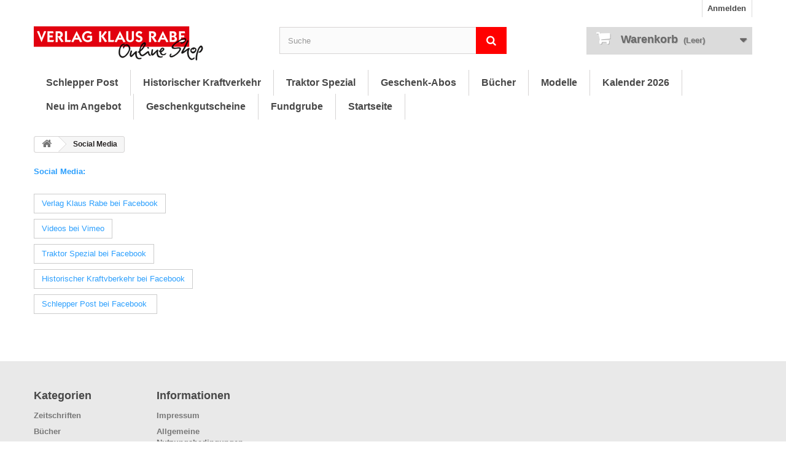

--- FILE ---
content_type: text/html; charset=utf-8
request_url: https://verlagrabe.de/_shop/index.php?id_cms=16&controller=cms
body_size: 9310
content:
<!DOCTYPE HTML>
<!--[if lt IE 7]> <html class="no-js lt-ie9 lt-ie8 lt-ie7 " lang="de"><![endif]-->
<!--[if IE 7]><html class="no-js lt-ie9 lt-ie8 ie7" lang="de"><![endif]-->
<!--[if IE 8]><html class="no-js lt-ie9 ie8" lang="de"><![endif]-->
<!--[if gt IE 8]> <html class="no-js ie9" lang="de"><![endif]-->
<html lang="de">
	<head>
		<meta charset="utf-8" />
		<title>Social Media - Verlag Klaus Rabe</title>
		<meta name="generator" content="PrestaShop" />
		<meta name="robots" content="noindex,follow" />
		<meta name="viewport" content="width=device-width, minimum-scale=0.25, maximum-scale=1.6, initial-scale=1.0" /> 
		<meta name="apple-mobile-web-app-capable" content="yes" /> 
		<link rel="icon" type="image/vnd.microsoft.icon" href="/_shop/img/favicon.ico?1682964339" />
		<link rel="shortcut icon" type="image/x-icon" href="/_shop/img/favicon.ico?1682964339" />
			<link rel="stylesheet" href="/_shop/themes/verlag/css/global.css" type="text/css" media="all" />
			<link rel="stylesheet" href="/_shop/themes/verlag/css/autoload/highdpi.css" type="text/css" media="all" />
			<link rel="stylesheet" href="/_shop/themes/verlag/css/autoload/responsive-tables.css" type="text/css" media="all" />
			<link rel="stylesheet" href="/_shop/themes/verlag/css/autoload/uniform.default.css" type="text/css" media="all" />
			<link rel="stylesheet" href="/_shop/themes/verlag/css/cms.css" type="text/css" media="all" />
			<link rel="stylesheet" href="/_shop/themes/verlag/css/modules/blockcart/blockcart.css" type="text/css" media="all" />
			<link rel="stylesheet" href="/_shop/js/jquery/plugins/bxslider/jquery.bxslider.css" type="text/css" media="all" />
			<link rel="stylesheet" href="/_shop/themes/verlag/css/modules/blockcategories/blockcategories.css" type="text/css" media="all" />
			<link rel="stylesheet" href="/_shop/themes/verlag/css/modules/blocksearch/blocksearch.css" type="text/css" media="all" />
			<link rel="stylesheet" href="/_shop/js/jquery/plugins/autocomplete/jquery.autocomplete.css" type="text/css" media="all" />
			<link rel="stylesheet" href="/_shop/themes/verlag/css/product_list.css" type="text/css" media="all" />
			<link rel="stylesheet" href="/_shop/themes/verlag/css/modules/blockuserinfo/blockuserinfo.css" type="text/css" media="all" />
			<link rel="stylesheet" href="/_shop/modules/themeconfigurator/css/hooks.css" type="text/css" media="all" />
			<link rel="stylesheet" href="/_shop/themes/verlag/css/modules/blocktopmenu/css/blocktopmenu.css" type="text/css" media="all" />
			<link rel="stylesheet" href="/_shop/themes/verlag/css/modules/blocktopmenu/css/superfish-modified.css" type="text/css" media="all" />
		<script type="text/javascript">
var CUSTOMIZE_TEXTFIELD = 1;
var FancyboxI18nClose = 'Schlie&szlig;en';
var FancyboxI18nNext = 'N&auml;chste';
var FancyboxI18nPrev = 'Zur&uuml;ck';
var ajax_allowed = true;
var ajaxsearch = true;
var baseDir = 'https://verlagrabe.de/_shop/';
var baseUri = 'https://verlagrabe.de/_shop/index.php';
var blocksearch_type = 'top';
var contentOnly = false;
var customizationIdMessage = 'Benutzereinstellung Nr.';
var delete_txt = 'Löschen';
var displayList = false;
var freeProductTranslation = 'Gratis!';
var freeShippingTranslation = 'versandkostenfrei';
var generated_date = 1770099509;
var id_lang = 1;
var img_dir = 'https://verlagrabe.de/_shop/themes/verlag/img/';
var instantsearch = true;
var isGuest = 0;
var isLogged = 0;
var page_name = 'cms';
var priceDisplayMethod = 0;
var priceDisplayPrecision = 2;
var quickView = false;
var removingLinkText = 'Dieses Produkt aus meinem Warenkorb entfernen';
var roundMode = 2;
var search_url = 'https://verlagrabe.de/_shop/index.php?controller=search';
var static_token = '4fb12a46f1b350c86e4288e9493af4e2';
var token = '3a0846188d6c5e86d7969ded3bcacbd4';
var usingSecureMode = true;
</script>

		<script type="text/javascript" src="/_shop/js/jquery/jquery-1.11.0.min.js"></script>
		<script type="text/javascript" src="/_shop/js/jquery/jquery-migrate-1.2.1.min.js"></script>
		<script type="text/javascript" src="/_shop/js/jquery/plugins/jquery.easing.js"></script>
		<script type="text/javascript" src="/_shop/js/tools.js"></script>
		<script type="text/javascript" src="/_shop/themes/verlag/js/global.js"></script>
		<script type="text/javascript" src="/_shop/themes/verlag/js/autoload/10-bootstrap.min.js"></script>
		<script type="text/javascript" src="/_shop/themes/verlag/js/autoload/15-jquery.total-storage.min.js"></script>
		<script type="text/javascript" src="/_shop/themes/verlag/js/autoload/15-jquery.uniform-modified-pts.js"></script>
		<script type="text/javascript" src="/_shop/themes/verlag/js/cms.js"></script>
		<script type="text/javascript" src="/_shop/themes/verlag/js/modules/blockcart/ajax-cart.js"></script>
		<script type="text/javascript" src="/_shop/js/jquery/plugins/jquery.scrollTo.js"></script>
		<script type="text/javascript" src="/_shop/js/jquery/plugins/jquery.serialScroll.js"></script>
		<script type="text/javascript" src="/_shop/js/jquery/plugins/bxslider/jquery.bxslider.js"></script>
		<script type="text/javascript" src="/_shop/themes/verlag/js/tools/treeManagement.js"></script>
		<script type="text/javascript" src="/_shop/js/jquery/plugins/autocomplete/jquery.autocomplete.js"></script>
		<script type="text/javascript" src="/_shop/themes/verlag/js/modules/blocksearch/blocksearch.js"></script>
		<script type="text/javascript" src="/_shop/themes/verlag/js/modules/blocktopmenu/js/hoverIntent.js"></script>
		<script type="text/javascript" src="/_shop/themes/verlag/js/modules/blocktopmenu/js/superfish-modified.js"></script>
		<script type="text/javascript" src="/_shop/themes/verlag/js/modules/blocktopmenu/js/blocktopmenu.js"></script>
			
		<!--[if IE 8]>
		<script src="https://oss.maxcdn.com/libs/html5shiv/3.7.0/html5shiv.js"></script>
		<script src="https://oss.maxcdn.com/libs/respond.js/1.3.0/respond.min.js"></script>
		<![endif]-->
	</head>
	<body id="cms" class="cms cms-16 cms-social-media hide-left-column hide-right-column lang_de">
					<div id="page">
			<div class="header-container">
				<header id="header">
					<div class="banner">
						<div class="container">
							<div class="row">
								
							</div>
						</div>
					</div>
					<div class="nav">
						<div class="container">
							<div class="row">
								<nav><!-- Block user information module NAV  -->
<div class="header_user_info">
			<a class="login" href="https://verlagrabe.de/_shop/index.php?controller=my-account" rel="nofollow" title="Anmelden zu Ihrem Kundenbereich">
			Anmelden
		</a>
	</div>
<!-- /Block usmodule NAV -->
</nav>
							</div>
						</div>
					</div>
					<div>
						<div class="container">
							<div class="row">
								<div id="header_logo">
									<a href="http://verlagrabe.de/_shop/" title="Verlag Klaus Rabe">
										<img class="logo img-responsive" src="https://verlagrabe.de/_shop/img/verlag-klaus-rabe-logo-1446464098.jpg" alt="Verlag Klaus Rabe" width="280" height="56"/>
									</a>
								</div>
								<!-- Block search module TOP -->
<div id="search_block_top" class="col-sm-4 clearfix">
	<form id="searchbox" method="get" action="https://verlagrabe.de/_shop/index.php?controller=search" >
		<input type="hidden" name="controller" value="search" />
		<input type="hidden" name="orderby" value="position" />
		<input type="hidden" name="orderway" value="desc" />
		<input class="search_query form-control" type="text" id="search_query_top" name="search_query" placeholder="Suche" value="" />
		<button type="submit" name="submit_search" class="btn btn-default button-search">
			<span>Suche</span>
		</button>
	</form>
</div>
<!-- /Block search module TOP --><!-- MODULE Block cart -->
<div class="col-sm-4 clearfix">
	<div class="shopping_cart">
		<a href="https://verlagrabe.de/_shop/index.php?controller=order" title="Zum Warenkorb" rel="nofollow">
			<b>Warenkorb</b>
			<span class="ajax_cart_quantity unvisible">0</span>
			<span class="ajax_cart_product_txt unvisible">Artikel</span>
			<span class="ajax_cart_product_txt_s unvisible">Artikel</span>
			<span class="ajax_cart_total unvisible">
							</span>
			<span class="ajax_cart_no_product">(Leer)</span>
					</a>
					<div class="cart_block block exclusive">
				<div class="block_content">
					<!-- block list of products -->
					<div class="cart_block_list">
												<p class="cart_block_no_products">
							Keine Artikel
						</p>
												<div class="cart-prices">
							<div class="cart-prices-line first-line">
								<span class="price cart_block_shipping_cost ajax_cart_shipping_cost">
																			versandkostenfrei
																	</span>
								<span>
									Versand
								</span>
							</div>
																						<div class="cart-prices-line">
									<span class="price cart_block_tax_cost ajax_cart_tax_cost">0,00 €</span>
									<span>MwSt.</span>
								</div>
														<div class="cart-prices-line last-line">
								<span class="price cart_block_total ajax_block_cart_total">0,00 €</span>
								<span>Gesamt</span>
							</div>
															<p>
																	Preise inkl. MwSt.
																</p>
													</div>
						<p class="cart-buttons">
							<a id="button_order_cart" class="btn btn-default button button-small" href="https://verlagrabe.de/_shop/index.php?controller=order" title="Warenkorb anzeigen" rel="nofollow">
								<span>
									Warenkorb anzeigen<i class="icon-chevron-right right"></i>
								</span>
							</a>
						</p>
					</div>
				</div>
			</div><!-- .cart_block -->
			</div>
</div>

	<div id="layer_cart">
		<div class="clearfix">
			<div class="layer_cart_product col-xs-12 col-md-6">
				<span class="cross" title="Fenster schließen"></span>
				<h2>
					<i class="icon-ok"></i>Produkt wurde in den Korb gelegt
				</h2>
				<div class="product-image-container layer_cart_img">
				</div>
				<div class="layer_cart_product_info">
					<span id="layer_cart_product_title" class="product-name"></span>
					<span id="layer_cart_product_attributes"></span>
					<div>
						<strong class="dark">Menge</strong>
						<span id="layer_cart_product_quantity"></span>
					</div>
					<div>
						<strong class="dark">Gesamt</strong>
						<span id="layer_cart_product_price"></span>
					</div>
				</div>
			</div>
			<div class="layer_cart_cart col-xs-12 col-md-6">
				<h2>
					<!-- Plural Case [both cases are needed because page may be updated in Javascript] -->
					<span class="ajax_cart_product_txt_s  unvisible">
						Sie haben <span class="ajax_cart_quantity">0</span> Artikel in Ihrem Warenkorb.
					</span>
					<!-- Singular Case [both cases are needed because page may be updated in Javascript] -->
					<span class="ajax_cart_product_txt ">
						Es gibt 1 Artikel in Ihrem Warenkorb.
					</span>
				</h2>
	
				<div class="layer_cart_row">
					<strong class="dark">
						Gesamt Artikel
													(inkl. MwSt.)
											</strong>
					<span class="ajax_block_products_total">
											</span>
				</div>
	
								<div class="layer_cart_row">
					<strong class="dark">
						Gesamt Versandkosten&nbsp;(inkl. MwSt.)					</strong>
					<span class="ajax_cart_shipping_cost">
													versandkostenfrei
											</span>
				</div>
									<div class="layer_cart_row">
						<strong class="dark">MwSt.</strong>
						<span class="price cart_block_tax_cost ajax_cart_tax_cost">0,00 €</span>
					</div>
								<div class="layer_cart_row">	
					<strong class="dark">
						Gesamt
													(inkl. MwSt.)
											</strong>
					<span class="ajax_block_cart_total">
											</span>
				</div>
				<div class="button-container">	
					<span class="continue btn btn-default button exclusive-medium" title="Einkauf fortsetzen">
						<span>
							<i class="icon-chevron-left left"></i>Einkauf fortsetzen
						</span>
					</span>
					<a class="btn btn-default button button-medium"	href="https://verlagrabe.de/_shop/index.php?controller=order" title="Zur Kasse gehen" rel="nofollow">
						<span>
							Zur Kasse gehen<i class="icon-chevron-right right"></i>
						</span>
					</a>	
				</div>
			</div>
		</div>
		<div class="crossseling"></div>
	</div> <!-- #layer_cart -->
	<div class="layer_cart_overlay"></div>

<!-- /MODULE Block cart -->	<!-- Menu -->
	<div id="block_top_menu" class="sf-contener clearfix col-lg-12">
		<div class="cat-title">Kategorien</div>
		<ul class="sf-menu clearfix menu-content">
			<li><a href="https://verlagrabe.de/_shop/index.php?id_category=3&amp;controller=category" title="Schlepper Post">Schlepper Post</a></li>
<li><a href="https://verlagrabe.de/_shop/index.php?id_category=8&amp;controller=category" title="Historischer Kraftverkehr">Historischer Kraftverkehr</a></li>
<li><a href="https://verlagrabe.de/_shop/index.php?id_category=7&amp;controller=category" title="Traktor Spezial">Traktor Spezial</a></li>
<li><a href="https://anzeigen.verlagrabe.de/geschenkabos" onclick="return !window.open(this.href);" title="Geschenk-Abos">Geschenk-Abos</a></li>
<li><a href="http://www.verlagrabe.de/_shop/index.php?id_category=5&amp;controller=category" title="B&uuml;cher">B&uuml;cher</a></li>
<li><a href="http://www.verlagrabe.de/_shop/index.php?id_category=6&amp;controller=category" title="Modelle">Modelle</a></li>
<li><a href="https://verlagrabe.de/_shop/index.php?id_category=194&amp;controller=category" title="Kalender 2026">Kalender 2026</a></li><li><a href="http://verlagrabe.de/_shop/index.php?controller=new-products&amp;orderby=reference&amp;orderway=asc" title="Neu im Angebot">Neu im Angebot</a></li>
<li><a href="https://verlagrabe.de/_shop/index.php?id_category=186&amp;controller=category" title="Geschenkgutscheine">Geschenkgutscheine</a></li>
<li><a href="https://www.nutzfahrzeugliteratur.de" onclick="return !window.open(this.href);" title="Fundgrube">Fundgrube</a></li>
<li><a href="https://start.verlagrabe.de" title="Startseite">Startseite</a></li>

					</ul>
	</div>
	<!--/ Menu -->
							</div>
						</div>
					</div>
				</header>
			</div>
			<div class="columns-container">
				<div id="columns" class="container">
											
<!-- Breadcrumb -->
<div class="breadcrumb clearfix">
	<a class="home" href="http://verlagrabe.de/_shop/" title="zur&uuml;ck zu Startseite"><i class="icon-home"></i></a>
			<span class="navigation-pipe" >&gt;</span>
					<span class="navigation_page">Social Media</span>
			</div>
<!-- /Breadcrumb -->
										<div id="slider_row" class="row">
						<div id="top_column" class="center_column col-xs-12 col-sm-12"></div>
					</div>
					<div class="row">
																		<div id="center_column" class="center_column col-xs-12 col-sm-12">
			<div class="rte">
		<p><strong><span style="color:#2c9ffd;">Social Media:</span><br /><br /></strong></p>
<p></p>
<p></p>
<p><span style="color:#2c9ffd;"><strong><a href="https://www.facebook.com/Verlagrabe" target="_blank" class="btn btn-default"><span style="color:#2c9ffd;">Verlag Klaus Rabe bei Facebook</span></a></strong></span></p>
<p></p>
<p><span style="color:#2c9ffd;"><strong><a href="https://vimeo.com/verlagrabe" target="_blank" class="btn btn-default"><span style="color:#2c9ffd;">Videos bei Vimeo</span></a></strong></span></p>
<p></p>
<p><span style="color:#2c9ffd;"><strong><a href="https://www.facebook.com/TraktorSpezial" target="_blank" class="btn btn-default"><span style="color:#2c9ffd;">Traktor Spezial bei Facebook<br /></span></a></strong></span></p>
<p></p>
<p><span style="color:#2c9ffd;"><strong><a href="https://www.facebook.com/HistorischerKraftverkehr" target="_blank" class="btn btn-default"><span style="color:#2c9ffd;">Historischer Kraftvberkehr bei Facebook<br /></span></a></strong></span></p>
<p></p>
<p><strong><span style="color:#2c9ffd;"><a href="https://www.facebook.com/SchlepperPost" target="_blank" class="btn btn-default"><span style="color:#2c9ffd;">Schlepper Post bei Facebook </span></a><span style="color:#2c9ffd;"><br /></span></span></strong></p>
	</div>
<br />
					</div><!-- #center_column -->
										</div><!-- .row -->
				</div><!-- #columns -->
			</div><!-- .columns-container -->
							<!-- Footer -->
				<div class="footer-container">
					<footer id="footer"  class="container">
						<div class="row"><!-- Block categories module -->
<section class="blockcategories_footer footer-block col-xs-12 col-sm-2">
	<h4>Kategorien</h4>
	<div class="category_footer toggle-footer">
		<div class="list">
			<ul class="tree dhtml">
												
<li >
	<a 
	href="https://verlagrabe.de/_shop/index.php?id_category=4&amp;controller=category" title="Unsere Zeitschriften    Sie suchen Zeitschriften, Literatur und Informationen über Oldtimer der besonderen Art? Dann sind Sie genau richtig beim  Verlag Klaus Rabe . Wir sind Spezialisten auf dem Gebiet der rollenden Schwergewichte. Bei uns bekommen Sie die Magazine  Historischer Kraftverkehr ,  Schlepper Post  und  TRAKTOR Spezial , die seit Jahren bei den Freunden historischer Nutzfahrzeuge hoch im Kurs stehen.">
		Zeitschriften
	</a>
			<ul>
												
<li >
	<a 
	href="https://verlagrabe.de/_shop/index.php?id_category=3&amp;controller=category" title="Alte Traktoren und Landmaschinen sind technische Meisterwerke, Erinnerung an die gute, alte Zeit, Restaurierherausforderungen, Gegenstand endloser Gespräche in gemütlicher Runde - um nur einige Aspekte der Faszination zu beschreiben, die von den Alt-Schleppern ausgehen. Die Schlepper Post bündelt diese Seiten und macht daraus ein Standardwerk für den Alt-Landtechnik-Fan: Seit 1992 gibt es im Zweimonatsabstand Infos rund um die Szene, um Restaurierprojekte und um Geschichte und Geschichten zu Baureihen, Firmen und Modellen. Außerdem bietet die Schlepper Post einen umfangreichen Kleinanzeigenteil mit Suche- und Verkaufsanzeigen von privaten und gewerblichen Anbietern. Der Terminkalender listet bundesweit alle Veranstaltungen rund um die Altschlepper-Szene auf. 
      
 Ein Jahresabo der  Schlepper Post  gibt es    hier   , ein  Gratis-Probeheft  kann man    hier    anfordern. 
      
  Eine kostenlose    private Kleinanzeige    in der  Schlepper Post  kann     hier    aufgegeben werden.  
      
 Weitere Informationen rund um die  Schlepper Post  und aktuelle Szene-Nachrichten findet man hier:    www.schlepper-post.com">
		Schlepper Post
	</a>
			<ul>
												
<li >
	<a 
	href="https://verlagrabe.de/_shop/index.php?id_category=100&amp;controller=category" title="">
		Abonnements Schlepper Post
	</a>
	</li>

																
<li >
	<a 
	href="https://verlagrabe.de/_shop/index.php?id_category=27&amp;controller=category" title="">
		Sonderausgaben
	</a>
	</li>

																
<li >
	<a 
	href="https://verlagrabe.de/_shop/index.php?id_category=208&amp;controller=category" title="">
		Schlepper Post 2026
	</a>
	</li>

																
<li >
	<a 
	href="https://verlagrabe.de/_shop/index.php?id_category=205&amp;controller=category" title="">
		Schlepper Post 2025 
	</a>
	</li>

																
<li >
	<a 
	href="https://verlagrabe.de/_shop/index.php?id_category=201&amp;controller=category" title="">
		Schlepper Post 2024
	</a>
	</li>

																
<li >
	<a 
	href="https://verlagrabe.de/_shop/index.php?id_category=198&amp;controller=category" title="">
		Schlepper Post 2023
	</a>
	</li>

																
<li >
	<a 
	href="https://verlagrabe.de/_shop/index.php?id_category=188&amp;controller=category" title="">
		Schlepper Post 2022
	</a>
	</li>

																
<li >
	<a 
	href="https://verlagrabe.de/_shop/index.php?id_category=184&amp;controller=category" title="">
		Schlepper Post 2021
	</a>
	</li>

																
<li >
	<a 
	href="https://verlagrabe.de/_shop/index.php?id_category=181&amp;controller=category" title="">
		Schlepper Post 2020
	</a>
	</li>

																
<li >
	<a 
	href="https://verlagrabe.de/_shop/index.php?id_category=178&amp;controller=category" title="">
		Schlepper Post 2019
	</a>
	</li>

																
<li >
	<a 
	href="https://verlagrabe.de/_shop/index.php?id_category=174&amp;controller=category" title="">
		Schlepper Post 2018
	</a>
	</li>

																
<li >
	<a 
	href="https://verlagrabe.de/_shop/index.php?id_category=170&amp;controller=category" title="">
		Schlepper Post 2017
	</a>
	</li>

																
<li >
	<a 
	href="https://verlagrabe.de/_shop/index.php?id_category=159&amp;controller=category" title="">
		Schlepper Post 2016
	</a>
	</li>

																
<li >
	<a 
	href="https://verlagrabe.de/_shop/index.php?id_category=120&amp;controller=category" title="">
		Schlepper Post 2015
	</a>
	</li>

																
<li >
	<a 
	href="https://verlagrabe.de/_shop/index.php?id_category=11&amp;controller=category" title="">
		Schlepper Post 2014
	</a>
	</li>

																
<li >
	<a 
	href="https://verlagrabe.de/_shop/index.php?id_category=12&amp;controller=category" title="">
		Schlepper Post 2013
	</a>
	</li>

																
<li >
	<a 
	href="https://verlagrabe.de/_shop/index.php?id_category=13&amp;controller=category" title="Jahrgang 2012">
		Schlepper Post 2012
	</a>
	</li>

																
<li >
	<a 
	href="https://verlagrabe.de/_shop/index.php?id_category=28&amp;controller=category" title="">
		Schlepper Post 2011
	</a>
	</li>

																
<li >
	<a 
	href="https://verlagrabe.de/_shop/index.php?id_category=29&amp;controller=category" title="">
		Schlepper Post 2010
	</a>
	</li>

																
<li >
	<a 
	href="https://verlagrabe.de/_shop/index.php?id_category=30&amp;controller=category" title="">
		Schlepper Post 2009
	</a>
	</li>

																
<li >
	<a 
	href="https://verlagrabe.de/_shop/index.php?id_category=31&amp;controller=category" title="">
		Schlepper Post 2008
	</a>
	</li>

																
<li >
	<a 
	href="https://verlagrabe.de/_shop/index.php?id_category=32&amp;controller=category" title="">
		Schlepper Post 2007
	</a>
	</li>

																
<li >
	<a 
	href="https://verlagrabe.de/_shop/index.php?id_category=33&amp;controller=category" title="">
		Schlepper Post 2006
	</a>
	</li>

																
<li >
	<a 
	href="https://verlagrabe.de/_shop/index.php?id_category=34&amp;controller=category" title="">
		Schlepper Post 2005
	</a>
	</li>

																
<li class="last">
	<a 
	href="https://verlagrabe.de/_shop/index.php?id_category=35&amp;controller=category" title="">
		Schlepper Post 2002
	</a>
	</li>

									</ul>
	</li>

																
<li >
	<a 
	href="https://verlagrabe.de/_shop/index.php?id_category=7&amp;controller=category" title="Turbolader, Kabine, Allrad; das kennzeichnet die neuen Traktorengenerationen der 1970er und 1980er Jahre wie kaum eine andere zuvor. Gerade diese Maschinen – für den ein oder anderen Schlepper Post Leser ist das fast fabrikneue Technik – ziehen seit einigen Jahren immer mehr Blicke auf sich. Insbesondere die jüngeren Generationen lassen sich von den sogenannten „Youngtimern“ in ihren Bann ziehen.  
 An dieser Stelle setzt die TRAKTOR Spezial an: sie kombiniert die Stärken der Schlepper Post mit der Faszination Youngtimer-Traktoren. Als erste und einzige Fachzeitschrift auf diesem Gebiet bietet die TRAKTOR Spezial eine abwechslungsreiche Themen-Mischung an. Egal ob seltenes Sammelstück, Systemschlepper, Restaurierung oder Treffenberichte – die TRAKTOR Spezial versorgt sie vier Mal im Jahr mit den wichtigsten Infos zum Thema Youngtimer. Interesse? Dann am Besten gleich ein    GRATIS-PROBEHEFT    anfordern! 
  Besucht uns auch auf    www.traktor-spezial.de   . 
  Eine kostenlose    private Kleinanzeige    in der  Traktor Spezial  kann    hier    aufgegeben werden. ">
		Traktor Spezial
	</a>
			<ul>
												
<li >
	<a 
	href="https://verlagrabe.de/_shop/index.php?id_category=98&amp;controller=category" title="">
		Abonnements Traktor Spezial
	</a>
	</li>

																
<li >
	<a 
	href="https://verlagrabe.de/_shop/index.php?id_category=207&amp;controller=category" title="">
		Traktor Spezial 2026
	</a>
	</li>

																
<li >
	<a 
	href="https://verlagrabe.de/_shop/index.php?id_category=204&amp;controller=category" title="">
		Traktor Spezial 2025
	</a>
	</li>

																
<li >
	<a 
	href="https://verlagrabe.de/_shop/index.php?id_category=200&amp;controller=category" title="">
		Traktor Spezial 2024
	</a>
	</li>

																
<li >
	<a 
	href="https://verlagrabe.de/_shop/index.php?id_category=197&amp;controller=category" title="">
		Traktor Spezial 2023
	</a>
	</li>

																
<li >
	<a 
	href="https://verlagrabe.de/_shop/index.php?id_category=187&amp;controller=category" title="">
		Traktor Spezial 2022
	</a>
	</li>

																
<li >
	<a 
	href="https://verlagrabe.de/_shop/index.php?id_category=183&amp;controller=category" title="">
		Traktor Spezial 2021
	</a>
	</li>

																
<li >
	<a 
	href="https://verlagrabe.de/_shop/index.php?id_category=180&amp;controller=category" title="">
		Traktor Spezial 2020
	</a>
	</li>

																
<li >
	<a 
	href="https://verlagrabe.de/_shop/index.php?id_category=173&amp;controller=category" title="">
		Traktor Spezial 2018
	</a>
	</li>

																
<li class="last">
	<a 
	href="https://verlagrabe.de/_shop/index.php?id_category=169&amp;controller=category" title="">
		Traktor Spezial 2017
	</a>
	</li>

									</ul>
	</li>

																
<li >
	<a 
	href="https://verlagrabe.de/_shop/index.php?id_category=8&amp;controller=category" title="Als erste deutsche Fachzeitschrift für historische Nutzfahrzeuge ist der &quot;HiK&quot; bereits seit 1982 eine feste Größe auf diesem Gebiet. Umfangreiche Technik- und Firmen-Geschichten sowie Speditionsportraits sind die Stärken des Historischen Kraftverkehrs. Das Bildmaterial ist oft einzigartig und in vielen Fällen noch nie veröffentlicht worden. Der Preis pro Einzelheft beträgt 7,- €.   Selbstverständlich nehmen auch Berichte über die Nutzfahrzeug-Oldtimerszene einen breiten Raum im &quot;HiK&quot; ein.   Sicher wollen auch Sie den Historischen Kraftverkehr in Zukunft regelmäßig lesen. Hier können Sie Ihr Abonnement bestellen. (40,- € pro Jahr für 6 Ausgaben)   Das Abonnement für Besteller aus dem Ausland kostet 50,- € pro Jahr für 6 Ausgaben.   Ältere Ausgaben bis einschließlich der Nummer 6 des Jahrgangs 2011 werden versandkostenfrei versandt!  Eine kostenlose    private Kleinanzeige    im  Historischen Kraftverkehr  kann    hier    aufgegeben werden. ">
		Historischer Kraftverkehr
	</a>
			<ul>
												
<li >
	<a 
	href="https://verlagrabe.de/_shop/index.php?id_category=99&amp;controller=category" title="">
		Abonnements Historischer Kraftverkehr
	</a>
	</li>

																
<li >
	<a 
	href="https://verlagrabe.de/_shop/index.php?id_category=206&amp;controller=category" title="">
		2025
	</a>
	</li>

																
<li >
	<a 
	href="https://verlagrabe.de/_shop/index.php?id_category=202&amp;controller=category" title="">
		2024
	</a>
	</li>

																
<li >
	<a 
	href="https://verlagrabe.de/_shop/index.php?id_category=199&amp;controller=category" title="">
		2023
	</a>
	</li>

																
<li >
	<a 
	href="https://verlagrabe.de/_shop/index.php?id_category=189&amp;controller=category" title="">
		2022
	</a>
	</li>

																
<li >
	<a 
	href="https://verlagrabe.de/_shop/index.php?id_category=185&amp;controller=category" title="">
		2021
	</a>
	</li>

																
<li >
	<a 
	href="https://verlagrabe.de/_shop/index.php?id_category=182&amp;controller=category" title="">
		2020
	</a>
	</li>

																
<li >
	<a 
	href="https://verlagrabe.de/_shop/index.php?id_category=179&amp;controller=category" title="">
		2019
	</a>
	</li>

																
<li >
	<a 
	href="https://verlagrabe.de/_shop/index.php?id_category=175&amp;controller=category" title="">
		2018
	</a>
	</li>

																
<li >
	<a 
	href="https://verlagrabe.de/_shop/index.php?id_category=172&amp;controller=category" title="">
		2017
	</a>
	</li>

																
<li >
	<a 
	href="https://verlagrabe.de/_shop/index.php?id_category=165&amp;controller=category" title="">
		2016
	</a>
	</li>

																
<li >
	<a 
	href="https://verlagrabe.de/_shop/index.php?id_category=122&amp;controller=category" title="">
		2015
	</a>
	</li>

																
<li >
	<a 
	href="https://verlagrabe.de/_shop/index.php?id_category=19&amp;controller=category" title="">
		2014
	</a>
	</li>

																
<li >
	<a 
	href="https://verlagrabe.de/_shop/index.php?id_category=18&amp;controller=category" title="">
		2013
	</a>
	</li>

																
<li >
	<a 
	href="https://verlagrabe.de/_shop/index.php?id_category=17&amp;controller=category" title="">
		2012
	</a>
	</li>

																
<li >
	<a 
	href="https://verlagrabe.de/_shop/index.php?id_category=36&amp;controller=category" title="">
		2011
	</a>
	</li>

																
<li >
	<a 
	href="https://verlagrabe.de/_shop/index.php?id_category=37&amp;controller=category" title="">
		2010
	</a>
	</li>

																
<li >
	<a 
	href="https://verlagrabe.de/_shop/index.php?id_category=38&amp;controller=category" title="">
		2009
	</a>
	</li>

																
<li >
	<a 
	href="https://verlagrabe.de/_shop/index.php?id_category=39&amp;controller=category" title="">
		2008
	</a>
	</li>

																
<li >
	<a 
	href="https://verlagrabe.de/_shop/index.php?id_category=40&amp;controller=category" title="">
		2007
	</a>
	</li>

																
<li >
	<a 
	href="https://verlagrabe.de/_shop/index.php?id_category=41&amp;controller=category" title="">
		2006
	</a>
	</li>

																
<li class="last">
	<a 
	href="https://verlagrabe.de/_shop/index.php?id_category=42&amp;controller=category" title="">
		2002 - 2005
	</a>
	</li>

									</ul>
	</li>

																
<li >
	<a 
	href="https://verlagrabe.de/_shop/index.php?id_category=193&amp;controller=category" title="">
		Sammelordner
	</a>
	</li>

																
<li >
	<a 
	href="https://verlagrabe.de/_shop/index.php?id_category=9&amp;controller=category" title="Blaulicht, das Sonderheft des Historischen Kraftverkehrs f&amp;uuml;r alle Fans alter Feuerwehren, Sanit&amp;auml;ts-, Polizei-, Zivilschutz- und &amp;auml;hnlicher Beh&amp;ouml;rdenfahrzeuge.">
		Blaulicht
	</a>
	</li>

																
<li class="last">
	<a 
	href="https://verlagrabe.de/_shop/index.php?id_category=190&amp;controller=category" title="Bitte klicken Sie hier    , falls Sie Ihr Abonnement der Schlepper Post, des Historischen Kraftverkehrs oder der Traktor Spezial kündigen möchten.">
		Abonnements hier kündigen
	</a>
	</li>

									</ul>
	</li>

							
																
<li >
	<a 
	href="https://verlagrabe.de/_shop/index.php?id_category=5&amp;controller=category" title="Zu den Themen  historische Lastkraftwagen  und  Schlepper  veröffentlichen wir regelmäßig Sachbücher. Die Buchveröffentlichungen des  Verlags Klaus Rabe  können Sie telefonisch, per Fax oder auch online direkt bei uns bestellen. Bitte klicken Sie auf das Thema, das Sie interessiert, um sich unser Angebot anzuschauen.">
		Bücher
	</a>
			<ul>
												
<li >
	<a 
	href="https://verlagrabe.de/_shop/index.php?id_category=26&amp;controller=category" title="">
		Alle Bücher A-Z
	</a>
	</li>

																
<li >
	<a 
	href="https://verlagrabe.de/_shop/index.php?id_category=168&amp;controller=category" title="Unsere eigenen Bücher    Das Buch-Programm umfasst Publikationen zu Deutz, Fendt, Schlüter, Fahr, Eicher, Holder und anderen Marken.    Dazu kommen Spezialthemen wie die „Einsatzfahrzeuge   im Zivilschutz“ (6-bändige Schriftenreihe), das zweibändige  Unimog-Kompendium der „Miltiär- und Polizeifahrzeuge“, ein Firmenportrait des Kran-Herstellers Wilhag/MFL oder ein Intrac-Buch aus Insider-Perspektive.">
		Verlagsprogramm
	</a>
	</li>

																
<li >
	<a 
	href="https://verlagrabe.de/_shop/index.php?id_category=20&amp;controller=category" title="          
 Bitte wählen Sie links eine Unterkategorie.">
		Schlepper
	</a>
			<ul>
												
<li >
	<a 
	href="https://verlagrabe.de/_shop/index.php?id_category=128&amp;controller=category" title="    
 Bitte wählen Sie links eine Unterkategorie.">
		Firmen
	</a>
	</li>

																
<li >
	<a 
	href="https://verlagrabe.de/_shop/index.php?id_category=114&amp;controller=category" title="">
		Jahrbücher
	</a>
	</li>

																
<li >
	<a 
	href="https://verlagrabe.de/_shop/index.php?id_category=59&amp;controller=category" title="">
		Schlepper der DDR
	</a>
	</li>

																
<li class="last">
	<a 
	href="https://verlagrabe.de/_shop/index.php?id_category=191&amp;controller=category" title="">
		sonstige
	</a>
	</li>

									</ul>
	</li>

																
<li >
	<a 
	href="https://verlagrabe.de/_shop/index.php?id_category=21&amp;controller=category" title="    
 Bitte wählen Sie links eine Unterkategorie.">
		Nutzfahrzeuge
	</a>
			<ul>
												
<li >
	<a 
	href="https://verlagrabe.de/_shop/index.php?id_category=64&amp;controller=category" title="">
		Baumaschinen
	</a>
	</li>

																
<li >
	<a 
	href="https://verlagrabe.de/_shop/index.php?id_category=71&amp;controller=category" title="">
		Blaulicht
	</a>
	</li>

																
<li >
	<a 
	href="https://verlagrabe.de/_shop/index.php?id_category=127&amp;controller=category" title="    
 Bitte wählen Sie links eine Unterkategorie.">
		Firmen
	</a>
	</li>

																
<li >
	<a 
	href="https://verlagrabe.de/_shop/index.php?id_category=113&amp;controller=category" title="">
		Jahrbücher
	</a>
	</li>

																
<li >
	<a 
	href="https://verlagrabe.de/_shop/index.php?id_category=80&amp;controller=category" title="">
		Militärfahrzeuge
	</a>
	</li>

																
<li >
	<a 
	href="https://verlagrabe.de/_shop/index.php?id_category=81&amp;controller=category" title="">
		Nutzfahrzeuge der DDR
	</a>
	</li>

																
<li >
	<a 
	href="https://verlagrabe.de/_shop/index.php?id_category=86&amp;controller=category" title="">
		Schwertransporte
	</a>
	</li>

																
<li class="last">
	<a 
	href="https://verlagrabe.de/_shop/index.php?id_category=192&amp;controller=category" title="">
		sonstige
	</a>
	</li>

									</ul>
	</li>

																
<li >
	<a 
	href="https://verlagrabe.de/_shop/index.php?id_category=112&amp;controller=category" title="">
		Busse
	</a>
	</li>

																
<li >
	<a 
	href="https://verlagrabe.de/_shop/index.php?id_category=22&amp;controller=category" title="">
		Modellbücher
	</a>
	</li>

																
<li >
	<a 
	href="https://verlagrabe.de/_shop/index.php?id_category=119&amp;controller=category" title="">
		Stationärmotoren
	</a>
	</li>

																
<li class="last">
	<a 
	href="https://verlagrabe.de/_shop/index.php?id_category=115&amp;controller=category" title="">
		Werkstattliteratur
	</a>
	</li>

									</ul>
	</li>

							
																
<li >
	<a 
	href="https://verlagrabe.de/_shop/index.php?id_category=6&amp;controller=category" title="Klein - aber fein!  
 Modelle historischer Landmaschinen, Lastwagen und Busse laden zum Träumen ein und entfachen die Sammelleidenschaft. Der Verlag Klaus Rabe bietet in seinem Modellshop eine große Auswahl von Miniaturen renommierter Hersteller im Massstab zwischen 1:16 bis 1:50.  Wir führen unter anderem Modelle von  Schuco, Minichamps, Universal Hobbies, IXO  und  Premium Classixxs .">
		Modelle
	</a>
			<ul>
												
<li >
	<a 
	href="https://verlagrabe.de/_shop/index.php?id_category=24&amp;controller=category" title="">
		Schleppermodelle
	</a>
			<ul>
												
<li >
	<a 
	href="https://verlagrabe.de/_shop/index.php?id_category=93&amp;controller=category" title="">
		Maßstab 1:16
	</a>
	</li>

																
<li >
	<a 
	href="https://verlagrabe.de/_shop/index.php?id_category=94&amp;controller=category" title="">
		Maßstab 1:18
	</a>
	</li>

																
<li >
	<a 
	href="https://verlagrabe.de/_shop/index.php?id_category=96&amp;controller=category" title="">
		Maßstab 1:32
	</a>
	</li>

																
<li >
	<a 
	href="https://verlagrabe.de/_shop/index.php?id_category=97&amp;controller=category" title="">
		Maßstab 1:43
	</a>
	</li>

																
<li >
	<a 
	href="https://verlagrabe.de/_shop/index.php?id_category=133&amp;controller=category" title="">
		Deutz
	</a>
	</li>

																
<li >
	<a 
	href="https://verlagrabe.de/_shop/index.php?id_category=164&amp;controller=category" title="">
		Dutra
	</a>
	</li>

																
<li >
	<a 
	href="https://verlagrabe.de/_shop/index.php?id_category=145&amp;controller=category" title="">
		Eicher
	</a>
	</li>

																
<li >
	<a 
	href="https://verlagrabe.de/_shop/index.php?id_category=141&amp;controller=category" title="">
		Fendt
	</a>
	</li>

																
<li >
	<a 
	href="https://verlagrabe.de/_shop/index.php?id_category=149&amp;controller=category" title="">
		Fiat
	</a>
	</li>

																
<li >
	<a 
	href="https://verlagrabe.de/_shop/index.php?id_category=146&amp;controller=category" title="">
		Fortschritt
	</a>
	</li>

																
<li >
	<a 
	href="https://verlagrabe.de/_shop/index.php?id_category=142&amp;controller=category" title="">
		Hanomag
	</a>
	</li>

																
<li >
	<a 
	href="https://verlagrabe.de/_shop/index.php?id_category=153&amp;controller=category" title="">
		Holder
	</a>
	</li>

																
<li >
	<a 
	href="https://verlagrabe.de/_shop/index.php?id_category=137&amp;controller=category" title="">
		Hürlimann
	</a>
	</li>

																
<li >
	<a 
	href="https://verlagrabe.de/_shop/index.php?id_category=135&amp;controller=category" title="">
		IHC / CASE
	</a>
	</li>

																
<li >
	<a 
	href="https://verlagrabe.de/_shop/index.php?id_category=148&amp;controller=category" title="">
		John Deere
	</a>
	</li>

																
<li >
	<a 
	href="https://verlagrabe.de/_shop/index.php?id_category=163&amp;controller=category" title="">
		Kirovets
	</a>
	</li>

																
<li >
	<a 
	href="https://verlagrabe.de/_shop/index.php?id_category=151&amp;controller=category" title="">
		Landini
	</a>
	</li>

																
<li >
	<a 
	href="https://verlagrabe.de/_shop/index.php?id_category=136&amp;controller=category" title="">
		Lanz
	</a>
	</li>

																
<li >
	<a 
	href="https://verlagrabe.de/_shop/index.php?id_category=138&amp;controller=category" title="">
		Massey Ferguson
	</a>
	</li>

																
<li >
	<a 
	href="https://verlagrabe.de/_shop/index.php?id_category=144&amp;controller=category" title="">
		Mercedes-Benz
	</a>
	</li>

																
<li >
	<a 
	href="https://verlagrabe.de/_shop/index.php?id_category=195&amp;controller=category" title="">
		Same
	</a>
	</li>

																
<li >
	<a 
	href="https://verlagrabe.de/_shop/index.php?id_category=143&amp;controller=category" title="">
		Schlüter
	</a>
	</li>

																
<li >
	<a 
	href="https://verlagrabe.de/_shop/index.php?id_category=152&amp;controller=category" title="">
		Steyr
	</a>
	</li>

																
<li >
	<a 
	href="https://verlagrabe.de/_shop/index.php?id_category=196&amp;controller=category" title="">
		Valtra / Valmet
	</a>
	</li>

																
<li >
	<a 
	href="https://verlagrabe.de/_shop/index.php?id_category=167&amp;controller=category" title="">
		Volvo
	</a>
	</li>

																
<li >
	<a 
	href="https://verlagrabe.de/_shop/index.php?id_category=155&amp;controller=category" title="">
		Anhänger / Anbaugeräte
	</a>
	</li>

																
<li class="last">
	<a 
	href="https://verlagrabe.de/_shop/index.php?id_category=176&amp;controller=category" title="">
		Sonstige
	</a>
	</li>

									</ul>
	</li>

																
<li >
	<a 
	href="https://verlagrabe.de/_shop/index.php?id_category=25&amp;controller=category" title="">
		Nutzfahrzeugmodelle
	</a>
			<ul>
												
<li >
	<a 
	href="https://verlagrabe.de/_shop/index.php?id_category=90&amp;controller=category" title="">
		Maßstab 1:18
	</a>
	</li>

																
<li >
	<a 
	href="https://verlagrabe.de/_shop/index.php?id_category=91&amp;controller=category" title="">
		Maßstab 1:43
	</a>
	</li>

																
<li >
	<a 
	href="https://verlagrabe.de/_shop/index.php?id_category=92&amp;controller=category" title="">
		Maßstab 1:50
	</a>
	</li>

																
<li class="last">
	<a 
	href="https://verlagrabe.de/_shop/index.php?id_category=108&amp;controller=category" title="">
		Maßstab 1:32
	</a>
	</li>

									</ul>
	</li>

																
<li class="last">
	<a 
	href="https://verlagrabe.de/_shop/index.php?id_category=203&amp;controller=category" title="">
		Spielzeug
	</a>
	</li>

									</ul>
	</li>

							
																
<li >
	<a 
	href="https://verlagrabe.de/_shop/index.php?id_category=194&amp;controller=category" title="">
		Kalender 2026
	</a>
	</li>

							
																
<li class="last">
	<a 
	href="https://verlagrabe.de/_shop/index.php?id_category=186&amp;controller=category" title="Die ideale Geschenkidee: Ein Gutschein für den Einkauf beim Verlag Rabe   
 Sobald der Gutschein bezahlt worden ist, erhalten Sie von uns per Mail einen Gutscheincode zugesendet, den Sie zum Einkauf in unserem Online-Shop verwenden können.    
 Dafür müssen Sie lediglich den Code beim Bestellvorgang im Feld „Gutscheine“ eingeben. Der Code ist einmalig und nur über den Gesamtbetrag verwendbar. Barauszahlung sowie die Anrechnung auf Versandkosten ist nicht möglich.   Wenn Sie uns den Namen des Beschenkten mitteilen, können wir Ihnen dann gerne einen personalisierten Gutschein mit dem Code zusenden.  Als Kaufdatum gilt das Zahlungseingangsdatum. Es gelten die gesetzlichen Verjährungsfristen.">
		Geschenkgutscheine
	</a>
	</li>

							
										</ul>
		</div>
	</div> <!-- .category_footer -->
</section>
<!-- /Block categories module -->
	<!-- MODULE Block footer -->
	<section class="footer-block col-xs-12 col-sm-2" id="block_various_links_footer">
		<h4>Informationen</h4>
		<ul class="toggle-footer">
																											<li class="item">
						<a href="https://verlagrabe.de/_shop/index.php?id_cms=2&amp;controller=cms" title="Impressum">
							Impressum
						</a>
					</li>
																<li class="item">
						<a href="https://verlagrabe.de/_shop/index.php?id_cms=3&amp;controller=cms" title="Allgemeine Nutzungsbedingungen">
							Allgemeine Nutzungsbedingungen
						</a>
					</li>
																<li class="item">
						<a href="https://verlagrabe.de/_shop/index.php?id_cms=13&amp;controller=cms" title="Widerrufsbelehrung">
							Widerrufsbelehrung
						</a>
					</li>
																<li class="item">
						<a href="https://verlagrabe.de/_shop/index.php?id_cms=10&amp;controller=cms" title="Datenschutzerklärung">
							Datenschutzerklärung
						</a>
					</li>
																<li class="item">
						<a href="https://verlagrabe.de/_shop/index.php?id_cms=17&amp;controller=cms" title="Batterieverordnung">
							Batterieverordnung
						</a>
					</li>
																<li class="item">
						<a href="https://verlagrabe.de/_shop/index.php?id_cms=11&amp;controller=cms" title="Kleinanzeigen und Terminhinweise">
							Kleinanzeigen und Terminhinweise
						</a>
					</li>
																<li class="item">
						<a href="https://verlagrabe.de/_shop/index.php?id_cms=14&amp;controller=cms" title="Versandkosten">
							Versandkosten
						</a>
					</li>
																<li class="item">
						<a href="https://verlagrabe.de/_shop/index.php?id_cms=16&amp;controller=cms" title="Social Media">
							Social Media
						</a>
					</li>
												</ul>
		
	</section>
		<!-- /MODULE Block footer -->
</div>
					</footer>
				</div><!-- #footer -->
					</div><!-- #page -->
</body></html>

--- FILE ---
content_type: text/css
request_url: https://verlagrabe.de/_shop/themes/verlag/css/modules/blockuserinfo/blockuserinfo.css
body_size: 353
content:
.header_user_info {
  float: right;
  border-left: 1px solid #dbdbdb;
  border-right: 1px solid #dbdbdb; }
  .header_user_info a {
    color: #484848;
    font-weight: bold;
    display: block;
    padding: 5px 9px 5px 8px;
    cursor: pointer;
    line-height: 18px; }
    @media (max-width: 479px) {
      .header_user_info a {
        font-size: 10px; } }
    .header_user_info a:hover, .header_user_info a.active {
      background: #dbdbdb; }
